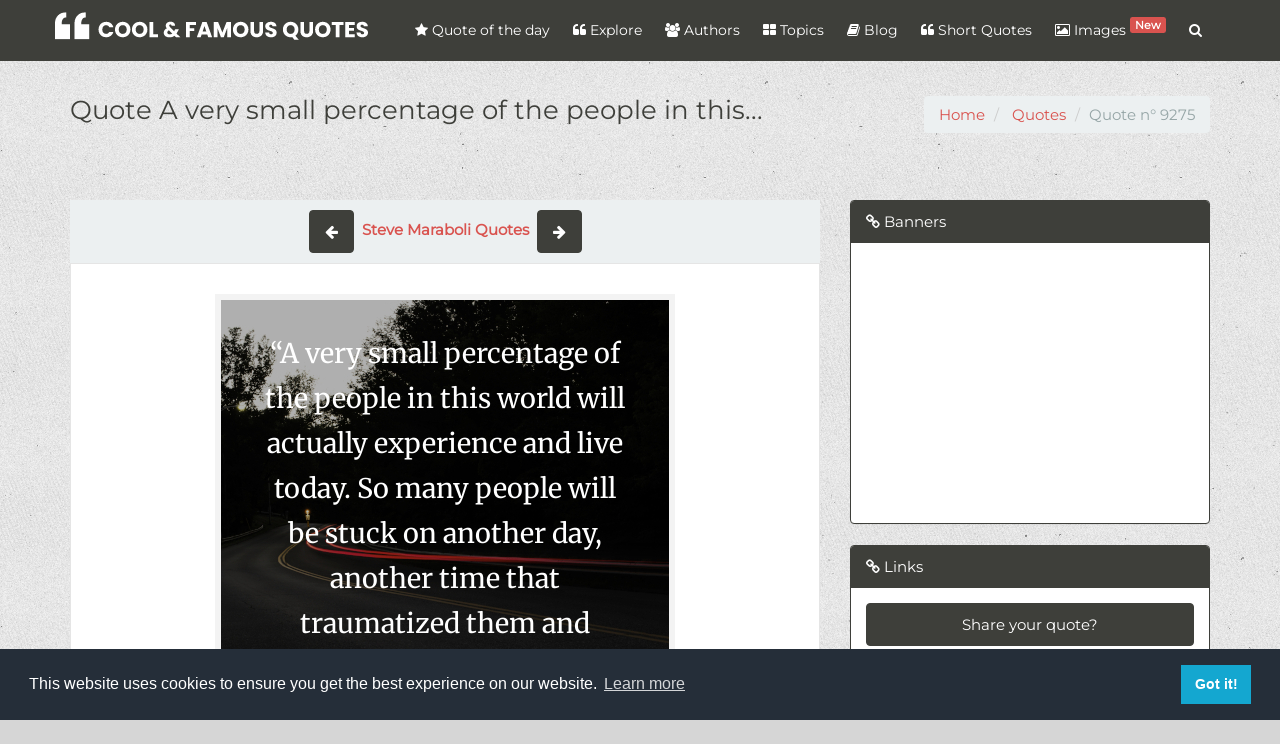

--- FILE ---
content_type: text/html; charset=UTF-8
request_url: https://coolfamousquotes.com/quotes/9275/a-very-small-percentage-of-the-people-in-this
body_size: 9473
content:
<!DOCTYPE html>
<html lang="en" xmlns:og="http://ogp.me/ns#">
<head>
    <meta charset="utf-8">
    <meta http-equiv="X-UA-Compatible" content="IE=edge">
    <meta name="viewport" content="width=device-width, initial-scale=1">    
        
<link rel="canonical" href="https://coolfamousquotes.com/quotes/9275/a-very-small-percentage-of-the-people-in-this" />
<meta name="description" content="A very small percentage of the people in this world will actually experience and live today. So many people will be stuck on another day, another time that traumatized them and caused them to spiritually stutter so they miss out on this day.">
<meta name="keywords" content="appreciation,inspirational,life,living-now,motivational,today">
<meta name="msvalidate.01" content="09EF07D0D687B6537AFC4F06FC005221" />
<!-- Facebook Card -->
<meta property="fb:app_id" content="2244358239125614"/>
<meta property="og:locale" content="en">
<meta property="og:site_name" content="Cool & Famous Quotes">
<meta property="og:title" content="Quote - A very small percentage of the people in this..." />
<meta property="og:type" content="article" />
<meta property="og:url" content="https://coolfamousquotes.com/quotes/9275/a-very-small-percentage-of-the-people-in-this" />
<meta property="og:image" content="https://coolfamousquotes.com/img/splash.jpg" />
<meta property="og:description" content="A very small percentage of the people in this world will actually experience and live today. So many people will be stuck on another day, another time that traumatized them and caused them to spiritually stutter so they miss out on this day." />    
<meta property="article:author" content="Cool & Famous Quotes">
<meta property="article:publisher" content="Cool & Famous Quotes">
<meta property="article:published_time" content="2018-10-08 16:05:00" />    
<!-- /Facebook Card -->
<!-- Twitter Card -->
<meta name="twitter:card" content="summary_large_image">
<meta name="twitter:site" content="@CFQuotesCom">
<meta name="twitter:creator" content="@CFQuotesCom">
<meta name="twitter:title" content="Quote - A very small percentage of the people in this...">
<meta name="twitter:description" content="A very small percentage of the people in this world will actually experience and live today. So many people will be stuck on another day, another time that traumatized them and caused them to spiritually stutter so they miss out on this day.">
<meta name="twitter:image" content="https://coolfamousquotes.com/img/splash.jpg">
<!-- /Twitter Card -->      <link rel="shortcut icon" type="image/png" href="/img/favicon.png" />
    <link rel="apple-touch-icon" href="/img/icon-57.png" />
    <link rel="apple-touch-icon" sizes="72x72" href="/img/icon-72.png" />
    <link rel="apple-touch-icon" sizes="114x114" href="/img/icon-114.png" />
    <link rel="search" type="application/opensearchdescription+xml" title="search" href="https://coolfamousquotes.com/opensearch.xml" />
    <link rel="preconnect" href="https://cdn.onesignal.com">
    <link rel="preconnect" href="https://www.googletagmanager.com">
    
    
    <link rel="dns-prefetch" href="https://cdn.onesignal.com">
    <link rel="dns-prefetch" href="https://www.googletagmanager.com">
        
          
    <link rel="manifest" href="/manifest.json" />    
    <title>Quote - A very small percentage of the people in this...</title>
    <meta name="p:domain_verify" content="c2c57b740c455b1cd70f42f5ebcbe05c"/>  
    <meta name="google-play-app" content="app-id=com.coolfamousquotes.app">
    <link rel="preload" href="/img/header-bg.webp" as="image">

    <!-- Plugin CSS -->
    <script src="/cdn-cgi/scripts/7d0fa10a/cloudflare-static/rocket-loader.min.js" data-cf-settings="9fa5635385ec3454cc22bdb8-|49"></script><style type="text/css">@font-face {font-family:Montserrat;font-style:normal;font-weight:400;src:url(/cf-fonts/s/montserrat/5.0.16/latin-ext/400/normal.woff2);unicode-range:U+0100-02AF,U+0304,U+0308,U+0329,U+1E00-1E9F,U+1EF2-1EFF,U+2020,U+20A0-20AB,U+20AD-20CF,U+2113,U+2C60-2C7F,U+A720-A7FF;font-display:swap;}@font-face {font-family:Montserrat;font-style:normal;font-weight:400;src:url(/cf-fonts/s/montserrat/5.0.16/vietnamese/400/normal.woff2);unicode-range:U+0102-0103,U+0110-0111,U+0128-0129,U+0168-0169,U+01A0-01A1,U+01AF-01B0,U+0300-0301,U+0303-0304,U+0308-0309,U+0323,U+0329,U+1EA0-1EF9,U+20AB;font-display:swap;}@font-face {font-family:Montserrat;font-style:normal;font-weight:400;src:url(/cf-fonts/s/montserrat/5.0.16/cyrillic-ext/400/normal.woff2);unicode-range:U+0460-052F,U+1C80-1C88,U+20B4,U+2DE0-2DFF,U+A640-A69F,U+FE2E-FE2F;font-display:swap;}@font-face {font-family:Montserrat;font-style:normal;font-weight:400;src:url(/cf-fonts/s/montserrat/5.0.16/latin/400/normal.woff2);unicode-range:U+0000-00FF,U+0131,U+0152-0153,U+02BB-02BC,U+02C6,U+02DA,U+02DC,U+0304,U+0308,U+0329,U+2000-206F,U+2074,U+20AC,U+2122,U+2191,U+2193,U+2212,U+2215,U+FEFF,U+FFFD;font-display:swap;}@font-face {font-family:Montserrat;font-style:normal;font-weight:400;src:url(/cf-fonts/s/montserrat/5.0.16/cyrillic/400/normal.woff2);unicode-range:U+0301,U+0400-045F,U+0490-0491,U+04B0-04B1,U+2116;font-display:swap;}</style>        <script src="/cdn-cgi/scripts/7d0fa10a/cloudflare-static/rocket-loader.min.js" data-cf-settings="9fa5635385ec3454cc22bdb8-|49"></script><link rel="preload" href="/vendor/bootstrap/css/bootstrap.build.css?v=1.13" as="style" onload="this.onload=null;this.rel='stylesheet'">
    <script src="/cdn-cgi/scripts/7d0fa10a/cloudflare-static/rocket-loader.min.js" data-cf-settings="9fa5635385ec3454cc22bdb8-|49"></script><link rel="stylesheet" href="/vendor/font-awesome/css/font-awesome.build.css" media="print" onload="this.media='all'">
    <script src="/cdn-cgi/scripts/7d0fa10a/cloudflare-static/rocket-loader.min.js" data-cf-settings="9fa5635385ec3454cc22bdb8-|49"></script><link rel="preload" href="https://cdn.jsdelivr.net/npm/cookieconsent@3.1.1/build/cookieconsent.min.css" as="style" onload="this.onload=null;this.rel='stylesheet'">
    <script src="/cdn-cgi/scripts/7d0fa10a/cloudflare-static/rocket-loader.min.js" data-cf-settings="9fa5635385ec3454cc22bdb8-|49"></script><link rel="stylesheet" href="/css/style.min.css?ver=1.12" media="print" onload="this.media='all'">    
    <script data-ad-client="ca-pub-9148697085936208" async src="https://pagead2.googlesyndication.com/pagead/js/adsbygoogle.js" type="9fa5635385ec3454cc22bdb8-text/javascript"></script>
    <!-- CUSTOM CSS -->
        
    
    
<style type="text/css">@font-face {font-family:Merriweather;font-style:normal;font-weight:400;src:url(/cf-fonts/s/merriweather/5.0.11/cyrillic/400/normal.woff2);unicode-range:U+0301,U+0400-045F,U+0490-0491,U+04B0-04B1,U+2116;font-display:swap;}@font-face {font-family:Merriweather;font-style:normal;font-weight:400;src:url(/cf-fonts/s/merriweather/5.0.11/cyrillic-ext/400/normal.woff2);unicode-range:U+0460-052F,U+1C80-1C88,U+20B4,U+2DE0-2DFF,U+A640-A69F,U+FE2E-FE2F;font-display:swap;}@font-face {font-family:Merriweather;font-style:normal;font-weight:400;src:url(/cf-fonts/s/merriweather/5.0.11/latin/400/normal.woff2);unicode-range:U+0000-00FF,U+0131,U+0152-0153,U+02BB-02BC,U+02C6,U+02DA,U+02DC,U+0304,U+0308,U+0329,U+2000-206F,U+2074,U+20AC,U+2122,U+2191,U+2193,U+2212,U+2215,U+FEFF,U+FFFD;font-display:swap;}@font-face {font-family:Merriweather;font-style:normal;font-weight:400;src:url(/cf-fonts/s/merriweather/5.0.11/latin-ext/400/normal.woff2);unicode-range:U+0100-02AF,U+0304,U+0308,U+0329,U+1E00-1E9F,U+1EF2-1EFF,U+2020,U+20A0-20AB,U+20AD-20CF,U+2113,U+2C60-2C7F,U+A720-A7FF;font-display:swap;}@font-face {font-family:Merriweather;font-style:normal;font-weight:400;src:url(/cf-fonts/s/merriweather/5.0.11/vietnamese/400/normal.woff2);unicode-range:U+0102-0103,U+0110-0111,U+0128-0129,U+0168-0169,U+01A0-01A1,U+01AF-01B0,U+0300-0301,U+0303-0304,U+0308-0309,U+0323,U+0329,U+1EA0-1EF9,U+20AB;font-display:swap;}</style>   

<style>
    #quote-embeded{
        font-family: 'Merriweather', serif;
        background: url('/img/bg_embed_9.jpg') top left no-repeat;
        width: 460px;
        max-width: 100%;
        margin: 0 auto;
    }
    #quote-embeded blockquote{
        font-size: 27px;
        color: #FFF;
        text-align: center;
        margin: 20px;        
        border:none;
    }
    #quote-embeded span.body{
        min-height: 460px;
        display: inline-block;      
        line-height: 45px;      
    }
    #quote-embeded span.author{
        display: inline-block;
        width: 100%;
        margin-top: 20px;
        font-size: 18px;
    }
    #quote-embeded span.body::selection,
    #quote-embeded span.author::selection{
        color: #FFF;
    }

    #quote-embeded span.author a{
        text-decoration: none;
        color: #FFF;
    }
    #quote-embeded span.source{
        display: block;
        position: absolute;
        width: 100%;
        bottom: 5px;
        left: 0;
        text-align: center;            
    }
    #quote-embeded span.source a{
        text-decoration: underline;
        color: #fff;
    }
    #quote-embeded .border {
        top: 0;
        left: 0;
        border: 6px solid #f3f3f3;
        width: 100%;
        height: 100%;
        margin: 0;
        padding: 0;
        box-sizing: border-box;
    }

 
</style>


    <script type="application/ld+json">
        {
        "@context" : "http://schema.org",
        "@type" : "Organization",
        "name" : "Cool & Famous Quotes",
        "url" : "https://coolfamousquotes.com/",
        "sameAs" : [
        "https://www.facebook.com/CoolFamousQuotes",
        "https://twitter.com/CFQuotesCom",
        "https://www.pinterest.com/CoolFamousQuotes/",
        "https://coolfamousquotescom.tumblr.com/",
        "https://www.instagram.com/coolfamousquotes"
        ]
        }
    </script>

</head>

<body class="lazy" data-src="/img/bg.png">
    <div id="wrapper">

        
<nav class="navbar navbar-default navbar-fixed-top">
  <div class="container">
    <div class="navbar-header">
      <button type="button" class="navbar-toggle collapsed" data-toggle="collapse" data-target="#navbar-menu">
        <span class="sr-only">Menu</span>
        <span class="icon-bar"></span>
        <span class="icon-bar"></span>
        <span class="icon-bar"></span>
      </button>
      <a class="navbar-brand" href="/"><img src="/img/logo.svg" alt="Cool &amp; Famous Quotes logo" width="313" height="32"></a>
    </div>

    <div class="collapse navbar-collapse navbar-right" id="navbar-menu">
      <ul class="nav navbar-nav">
        <li><a href="/" title="Quote of the day" aria-label="Quote of the day"><i class="fa fa-star"></i> Quote of the day</a></li>
        <li><a href="/quotes" title="Explore quotes" aria-label="Explore quotes"><i class="fa fa-quote-left"></i> Explore</a></li>
        <li><a href="/authors" title="Quotes authors" aria-label="Quotes authors"><i class="fa fa-users"></i> Authors</a></li>
        <li><a href="/categories" title="List Quotes Topics" aria-label="List Quotes Topics"><i class="fa fa-th-large"></i> Topics</a></li>
        <li><a href="/blog" title="Cool & Famous Quotes Blog" aria-label="Cool & Famous Quotes Blog"><i class="fa fa-book"></i> Blog</a></li>
        <li><a href="/amazing-short-quotes-sayings" title="Short Quotes" aria-label="Short Quotes"><i class="fa fa-quote-left"></i> Short Quotes</a></li>
        <li><a href="/quotes-images-generator" title="Quotes with images" aria-label="Quotes with images"><i class="fa fa-image"></i> Images <span class="label label-danger" style="padding: 1px 5px;vertical-align: top;font-size: 80%;">New</span></a></li>
        <li class="hidden-xs"><a href="#" class="search-btn" title="Quotes Search" aria-label="Quotes Search"><i class="fa fa-search"></i> <span class="visible-xs-inline">Search</span></a></li>
      </ul>
      <div class="search-box" itemscope itemtype="http://schema.org/WebSite">
        <link itemprop="url" href="https://coolfamousquotes.com/" />
        <form class="search-form" role="search" action="/quotes/search" itemprop="potentialAction" itemscope itemtype="http://schema.org/SearchAction">
          <meta itemprop="target" content="https://coolfamousquotes.com/quotes/search?q={q}" />
          <input type="text" class="form-control" name="q" placeholder="Keywords" itemprop="query-input">
          <button type="submit"><i class="fa fa-search"></i></button>
        </form>
      </div>
    </div>
  </div>
</nav>
        
        

<div id="content">

    <div class="section-header">
        <div class="container">
            <h1>Quote&nbsp;A very small percentage of the people in this...</h1>
            
<ol itemscope itemtype="http://schema.org/BreadcrumbList" class="breadcrumb">
    <li itemprop="itemListElement" itemscope itemtype="http://schema.org/ListItem">
        <a itemprop="item" href="https://coolfamousquotes.com/" aria-label="go to home"><span itemprop="name">Home</span></a>
        <meta itemprop="position" content="1" />
    </li>
            <li itemprop="itemListElement" itemscope itemtype="http://schema.org/ListItem">
        <a itemprop="item" href="https://coolfamousquotes.com/quotes" aria-label="go to Quotes"><span itemprop="name">Quotes</span></a>
        <meta itemprop="position" content="2" />
    </li>
                  <li class="active">Quote n° 9275</li>
      </ol>        </div>
    </div>

    <div class="container">
        <div class="row">
            <div class="col-xs-12 col-md-8">
                <div class="">
                    <nav class="text-center" style="background:#ecf0f1;padding: 10px 0;">                            
                        <a class="btn btn-primary" href="/quotes/9274/your-fear-is-100-dependent-on-you-for-its" aria-label="show quote"><span aria-hidden="true"><i class="fa fa-arrow-left"></i> </span></a>
                            
                        &nbsp;<a href="/authors/2122/steve-maraboli" class="text-default" title="Steve Maraboli Quotes" aria-label="Steve Maraboli Quotes"><strong>Steve Maraboli Quotes</strong></a>&nbsp;

                        <a class="btn btn-primary" href="/quotes/9276/it-is-only-with-true-love-and-compassion-that" aria-label="show quote"><span aria-hidden="true"><i class="fa fa-arrow-right"></i></span></a>
                    </nav>
                    
                    <article class="box format-image">
                                                    <!-- EMBED QUOTE -->
                            <div class="text-center" id="quote-embeded">
                                <div class="border">
    <blockquote>
        <span class="body">“A very small percentage of the people in this world will actually experience and live today. So many people will be stuck on another day, another time that traumatized them and caused them to spiritually stutter so they miss out on this day.”</span>
        <span class="author">- Steve Maraboli</span>
    </blockquote>
</div>

                            </div>  
                                                <div class="content">
                            <h2>Decryption of quote</h2>  
                            <div class="quote-content"><p><strong>Imagine</strong> a world where only a small percentage of people truly live in the present moment. They are fully engaged in the here and now, embracing each day with open arms and a sense of wonder.</p>

<p>But for so many others, they are <strong>stuck</strong> in the past, unable to move forward because of past traumas that haunt them. These individuals are like ghosts, wandering through life with a sense of unease and disconnection.</p>

<p>They are <strong>missing out</strong> on the beauty and opportunities that today has to offer because they are too consumed by what has already happened. Their spirits are <strong>stuttering</strong>, unable to fully express themselves and embrace the present moment.</p>

<p>It is a <strong>sad reality</strong> that so many people are unable to break free from the chains of their past and truly experience the gift of today. They are trapped in a cycle of pain and regret, unable to see the light that shines brightly in the present.</p>

<p>But for those who are able to <strong>break free</strong> from the past and live in the present, they are able to <strong>experience</strong> life in all its glory. They are able to see the world with fresh eyes and an open heart, ready to embrace whatever comes their way.</p>

<p>They are <strong>free</strong> from the burdens of the past and are able to fully <strong>embrace</strong> the opportunities that each day brings. They are <strong>alive</strong> in every sense of the word, fully present and engaged in the world around them.</p>

<p>So let us all strive to be among those who <strong>experience</strong> and <strong>live</strong> today. Let us not be held back by the traumas of the past, but instead, let us <strong>embrace</strong> the present moment with open arms and a sense of gratitude.</p>

<p>For in doing so, we will <strong>truly</strong> be able to <strong>experience</strong> all that life has to offer and <strong>live</strong> each day to its fullest potential. Let us not be among those who are stuck in another time, but instead, let us be among those who are <strong>truly alive</strong> in the present.</p></div>                            
                            <br>
                            <label>Embed this quote on your website (HTML CODE)</label>
                            
                                                        
                            <input type="text" class="form-control" value="&lt;iframe src=&quot;https://coolfamousquotes.com/quotes/embed/9275?bg=9&quot; frameborder=&quot;0&quot; width=&quot;460px&quot; height=&quot;600px&quot; style=&quot;max-width:100%&quot;&gt;&lt;/iframe&gt;" readonly="true" id="copy-iframe-input"/>

                            <br>                            
                            <label>Tags</label><br>
                                                            <a href="/tags/appreciation" class="btn btn-sm btn-warning">appreciation</a>
                                                            <a href="/tags/inspirational" class="btn btn-sm btn-warning">inspirational</a>
                                                            <a href="/tags/life" class="btn btn-sm btn-warning">life</a>
                                                            <a href="/tags/living-now" class="btn btn-sm btn-warning">living-now</a>
                                                            <a href="/tags/motivational" class="btn btn-sm btn-warning">motivational</a>
                                                            <a href="/tags/today" class="btn btn-sm btn-warning">today</a>
                                                        <br>                                                   

                            <div class="social-share">
                                <div class="fb-like" data-href="https://coolfamousquotes.com/quotes/9275/a-very-small-percentage-of-the-people-in-this" data-layout="button_count" data-action="like" data-size="large" data-show-faces="true" data-share="true"></div>
                                <div class="twt-wrap"><a class="twitter-share-button" data-size="large" href="https://twitter.com/intent/tweet?text=A very small percentage of the people in this...&url=https://coolfamousquotes.com/quotes/9275/a-very-small-percentage-of-the-people-in-this" aria-label="tweet this quote">Tweet</a></div>
                                <div class="gp-wrap"><div class="g-plusone" data-size="tall" data-href="https://coolfamousquotes.com/quotes/9275/a-very-small-percentage-of-the-people-in-this"></div></div>
                            </div>
                        </div> 


                    </article>
                </div>

                <div id="comments">
                    <div class="fb-comments" data-href="https://coolfamousquotes.com/quotes/9275/a-very-small-percentage-of-the-people-in-this" data-numposts="10"></div>
                </div>  
                
            </div>

            <div class="col-xs-12 col-md-4">
                   
                <div class="panel panel-primary panel-ads">
    <div class="panel-heading"><i class="fa fa-link"></i> Banners</div>
    <div class="panel-body">
    	
    <div class="code-banner">
        <!-- link for tracking -->
        <a rel="nofollow" href="/go/13" title="Adsense Display Unit" class="banner hidden"></a>
        <!-- Display unit -->
<ins class="adsbygoogle"
     style="display:block"
     data-ad-client="ca-pub-9148697085936208"
     data-ad-slot="8277924626"
     data-ad-format="auto"
     data-full-width-responsive="true"></ins>
<script type="9fa5635385ec3454cc22bdb8-text/javascript">
     (adsbygoogle = window.adsbygoogle || []).push({});
</script>    </div>

    </div>
</div>      
                <div class="panel panel-primary">
    <div class="panel-heading"><i class="fa fa-link"></i> Links</div>
    <div class="panel-body">        
        <p><a class="btn btn-primary btn-block" href="https://coolfamousquotes.com/quotes/suggest">Share your quote?</a></p>

<p><a class="btn btn-danger btn-block" href="https://coolfamousquotes.com/short-quotes" title="Amazing Short Quotes &amp; Sayings for you">Amazing Short Quotes</a></p>

<p><a class="btn btn-primary btn-block" href="https://coolfamousquotes.com/blog/100-motivational-success-quotes-to-live-by-for-2021" title="Most Famous Life Quotes &amp; Motivational Sayings">100+ Motivational Quotes</a></p>

<p><a class="btn btn-primary btn-block" href="https://coolfamousquotes.com/blog/30-good-quotes-books-reading" title="30 Good Quotes about Books and Reading">30 Books&nbsp;Quotes</a></p>

<p><a class="btn btn-primary btn-block" href="https://coolfamousquotes.com/blog/motivational-life-quotes-with-images-for-you" title="Motivational Life Quotes with images for you">Motivational Life Quotes</a></p>

<p><a class="btn btn-primary btn-block" href="https://coolfamousquotes.com/blog/strong-relationship-quotes-sayings" title="Strong Relationship Quotes &amp; Sayings">Strong Relationship Quotes</a></p>

<p><a class="btn btn-primary btn-block" href="https://coolfamousquotes.com/categories" title="Quotes &amp; Sayings by topics">Quotes &amp; Sayings by topics</a></p>

<p><a class="btn btn-primary btn-block" href="https://coolfamousquotes.com/tags" title="Quotes and sayings by tags">Quotes and sayings by tags</a></p>

<p><a class="btn btn-primary btn-block" href="https://citationfrancaise.com" title="Citations française">Citations fran&ccedil;aise</a></p>

<p><a class="btn btn-danger btn-block" href="/" title="Quote of the day">Quote of the day</a></p>
    </div>
</div>               </div>        
            
            <div class="col-xs-12">
                <h3>Quotes to Explore</h3><br>

                
            
                    <div class="row">
             
            
        <div class="col-xs-12 col-sm-4">
            <div class="quote-container  has-image ">
    
        <figure class="main">
        <a href="/quotes/4645/you-are-the-average-of-the-five-people-you" title="Show Picture" aria-label="Show Picture"><img data-src="/uploads/quotes/4645-you-are-the-average-of-the-five-people-you.webp" title="You are the average of the five people you..." alt=" inspirational quotes - Image for quote : You are the average of the five people you spend the most time with." class="lazy" /></a>
    </figure>
    
    <div class="quote-content bg-primary" data-url="/quotes/4645/you-are-the-average-of-the-five-people-you">


        <p class="quote-text">
            You are the average of the five people you spend the most time with.        </p>

        <ul class="list-inline">
            <li class="animated"><strong>1</strong> <a href="#" data-quote-id="4645" class="social btn-vote" data-toggle="tooltip" data-placement="bottom" title="Like" aria-label="Like"><i class="fa fa-thumbs-o-up"></i> <span style="font-size:14px;font-weight:bold;">Like</span></a></li>
            <li><a href="/quotes/4645/you-are-the-average-of-the-five-people-you" title="Share on twitter" aria-label="Share on twitter" class="social twitter" data-toggle="tooltip" data-placement="bottom"><i class="fa fa-twitter-square"></i></a></li>
            <li><a href="/quotes/4645/you-are-the-average-of-the-five-people-you" title="Share on facebook" aria-label="Share on facebook" class="social fb" data-toggle="tooltip" data-placement="bottom"><i class="fa fa-facebook-square"></i></a></li>
            <li><a href="/quotes/4645/you-are-the-average-of-the-five-people-you" title="Show Picture"aria-label="Show Picture" class="social" data-toggle="tooltip" data-placement="bottom"><i class="fa fa-picture-o"></i></a></li>
            <li class="pull-right"><a href="/categories/motivational-quotes" class="btn btn-info btn-sm" aria-label="show category details">Motivational</a></li>
            </ul>
        </p>
    </div>
    <p class="quote-author"><a href="/authors/1095/jim-rohn" class="btn btn-primary btn-sm" aria-label="show author quotes">Jim Rohn</a></p>
</div>         </div>

          

            
             
            
        <div class="col-xs-12 col-sm-4">
            <div class="quote-container  has-image ">
    
        <figure class="main">
        <a href="/quotes/4654/either-you-run-the-day-or-the-day-runs-you" title="Show Picture" aria-label="Show Picture"><img data-src="/uploads/quotes/4654-either-you-run-the-day-or-the-day-runs-you.webp" title="Either you run the day or the day runs you.." alt=" inspirational quotes - Image for quote : Either you run the day or the day runs you.." class="lazy" /></a>
    </figure>
    
    <div class="quote-content bg-primary" data-url="/quotes/4654/either-you-run-the-day-or-the-day-runs-you">


        <p class="quote-text">
            Either you run the day or the day runs you..        </p>

        <ul class="list-inline">
            <li class="animated"><strong>4</strong> <a href="#" data-quote-id="4654" class="social btn-vote" data-toggle="tooltip" data-placement="bottom" title="Like" aria-label="Like"><i class="fa fa-thumbs-o-up"></i> <span style="font-size:14px;font-weight:bold;">Like</span></a></li>
            <li><a href="/quotes/4654/either-you-run-the-day-or-the-day-runs-you" title="Share on twitter" aria-label="Share on twitter" class="social twitter" data-toggle="tooltip" data-placement="bottom"><i class="fa fa-twitter-square"></i></a></li>
            <li><a href="/quotes/4654/either-you-run-the-day-or-the-day-runs-you" title="Share on facebook" aria-label="Share on facebook" class="social fb" data-toggle="tooltip" data-placement="bottom"><i class="fa fa-facebook-square"></i></a></li>
            <li><a href="/quotes/4654/either-you-run-the-day-or-the-day-runs-you" title="Show Picture"aria-label="Show Picture" class="social" data-toggle="tooltip" data-placement="bottom"><i class="fa fa-picture-o"></i></a></li>
            <li class="pull-right"><a href="/categories/motivational-quotes" class="btn btn-info btn-sm" aria-label="show category details">Motivational</a></li>
            </ul>
        </p>
    </div>
    <p class="quote-author"><a href="/authors/1095/jim-rohn" class="btn btn-primary btn-sm" aria-label="show author quotes">Jim Rohn</a></p>
</div>         </div>

          

            
             
            
        <div class="col-xs-12 col-sm-4">
            <div class="quote-container  has-image ">
    
        <figure class="main">
        <a href="/quotes/5822/make-your-work-to-be-in-keeping-with-your-purpose" title="Show Picture" aria-label="Show Picture"><img data-src="/uploads/quotes/5822-make-your-work-to-be-in-keeping-with-your-purpose.webp" title="Make your work to be in keeping with your purpose" alt=" inspirational quotes - Image for quote : Make your work to be in keeping with your purpose" class="lazy" /></a>
    </figure>
    
    <div class="quote-content bg-primary" data-url="/quotes/5822/make-your-work-to-be-in-keeping-with-your-purpose">


        <p class="quote-text">
            Make your work to be in keeping with your purpose        </p>

        <ul class="list-inline">
            <li class="animated"><strong>1</strong> <a href="#" data-quote-id="5822" class="social btn-vote" data-toggle="tooltip" data-placement="bottom" title="Like" aria-label="Like"><i class="fa fa-thumbs-o-up"></i> <span style="font-size:14px;font-weight:bold;">Like</span></a></li>
            <li><a href="/quotes/5822/make-your-work-to-be-in-keeping-with-your-purpose" title="Share on twitter" aria-label="Share on twitter" class="social twitter" data-toggle="tooltip" data-placement="bottom"><i class="fa fa-twitter-square"></i></a></li>
            <li><a href="/quotes/5822/make-your-work-to-be-in-keeping-with-your-purpose" title="Share on facebook" aria-label="Share on facebook" class="social fb" data-toggle="tooltip" data-placement="bottom"><i class="fa fa-facebook-square"></i></a></li>
            <li><a href="/quotes/5822/make-your-work-to-be-in-keeping-with-your-purpose" title="Show Picture"aria-label="Show Picture" class="social" data-toggle="tooltip" data-placement="bottom"><i class="fa fa-picture-o"></i></a></li>
            <li class="pull-right"><a href="/categories/motivational-quotes" class="btn btn-info btn-sm" aria-label="show category details">Motivational</a></li>
            </ul>
        </p>
    </div>
    <p class="quote-author"><a href="/authors/1392/leonardo-da-vinci" class="btn btn-primary btn-sm" aria-label="show author quotes">Leonardo da Vinci</a></p>
</div>         </div>

                    </div>
          

            
                    <div class="row">
             
            
        <div class="col-xs-12 col-sm-4">
            <div class="quote-container  has-image ">
    
        <figure class="main">
        <a href="/quotes/6473/times-will-change-for-the-better-when-you-change" title="Show Picture" aria-label="Show Picture"><img data-src="/uploads/quotes/6473-times-will-change-for-the-better-when-you-change.webp" title="Times will change for the better when you change." alt=" inspirational quotes - Image for quote : Times will change for the better when you change." class="lazy" /></a>
    </figure>
    
    <div class="quote-content bg-primary" data-url="/quotes/6473/times-will-change-for-the-better-when-you-change">


        <p class="quote-text">
            Times will change for the better when you change.        </p>

        <ul class="list-inline">
            <li class="animated"><strong>1</strong> <a href="#" data-quote-id="6473" class="social btn-vote" data-toggle="tooltip" data-placement="bottom" title="Like" aria-label="Like"><i class="fa fa-thumbs-o-up"></i> <span style="font-size:14px;font-weight:bold;">Like</span></a></li>
            <li><a href="/quotes/6473/times-will-change-for-the-better-when-you-change" title="Share on twitter" aria-label="Share on twitter" class="social twitter" data-toggle="tooltip" data-placement="bottom"><i class="fa fa-twitter-square"></i></a></li>
            <li><a href="/quotes/6473/times-will-change-for-the-better-when-you-change" title="Share on facebook" aria-label="Share on facebook" class="social fb" data-toggle="tooltip" data-placement="bottom"><i class="fa fa-facebook-square"></i></a></li>
            <li><a href="/quotes/6473/times-will-change-for-the-better-when-you-change" title="Show Picture"aria-label="Show Picture" class="social" data-toggle="tooltip" data-placement="bottom"><i class="fa fa-picture-o"></i></a></li>
            <li class="pull-right"><a href="/categories/motivational-quotes" class="btn btn-info btn-sm" aria-label="show category details">Motivational</a></li>
            </ul>
        </p>
    </div>
    <p class="quote-author"><a href="/authors/1564/maxwell-maltz" class="btn btn-primary btn-sm" aria-label="show author quotes">Maxwell Maltz</a></p>
</div>         </div>

          

            
             
            
        <div class="col-xs-12 col-sm-4">
            <div class="quote-container  has-image ">
    
        <figure class="main">
        <a href="/quotes/6490/all-great-achievements-require-time" title="Show Picture" aria-label="Show Picture"><img data-src="/uploads/quotes/6490-all-great-achievements-require-time.webp" title="All great achievements require time." alt=" inspirational quotes - Image for quote : All great achievements require time." class="lazy" /></a>
    </figure>
    
    <div class="quote-content bg-primary" data-url="/quotes/6490/all-great-achievements-require-time">


        <p class="quote-text">
            All great achievements require time.        </p>

        <ul class="list-inline">
            <li class="animated"><strong>4</strong> <a href="#" data-quote-id="6490" class="social btn-vote" data-toggle="tooltip" data-placement="bottom" title="Like" aria-label="Like"><i class="fa fa-thumbs-o-up"></i> <span style="font-size:14px;font-weight:bold;">Like</span></a></li>
            <li><a href="/quotes/6490/all-great-achievements-require-time" title="Share on twitter" aria-label="Share on twitter" class="social twitter" data-toggle="tooltip" data-placement="bottom"><i class="fa fa-twitter-square"></i></a></li>
            <li><a href="/quotes/6490/all-great-achievements-require-time" title="Share on facebook" aria-label="Share on facebook" class="social fb" data-toggle="tooltip" data-placement="bottom"><i class="fa fa-facebook-square"></i></a></li>
            <li><a href="/quotes/6490/all-great-achievements-require-time" title="Show Picture"aria-label="Show Picture" class="social" data-toggle="tooltip" data-placement="bottom"><i class="fa fa-picture-o"></i></a></li>
            <li class="pull-right"><a href="/categories/motivational-quotes" class="btn btn-info btn-sm" aria-label="show category details">Motivational</a></li>
            </ul>
        </p>
    </div>
    <p class="quote-author"><a href="/authors/1566/maya-angelou" class="btn btn-primary btn-sm" aria-label="show author quotes">Maya Angelou</a></p>
</div>         </div>

          

            
             
            
        <div class="col-xs-12 col-sm-4">
            <div class="quote-container  has-image ">
    
        <figure class="main">
        <a href="/quotes/6817/whatever-the-mind-can-conceive-and-believe-it" title="Show Picture" aria-label="Show Picture"><img data-src="/uploads/quotes/6817-whatever-the-mind-can-conceive-and-believe-it.webp" title="Whatever the mind can conceive and believe, it..." alt=" inspirational quotes - Image for quote : Whatever the mind can conceive and believe, it can achieve." class="lazy" /></a>
    </figure>
    
    <div class="quote-content bg-primary" data-url="/quotes/6817/whatever-the-mind-can-conceive-and-believe-it">


        <p class="quote-text">
            Whatever the mind can conceive and believe, it can achieve.        </p>

        <ul class="list-inline">
            <li class="animated"><strong>3</strong> <a href="#" data-quote-id="6817" class="social btn-vote" data-toggle="tooltip" data-placement="bottom" title="Like" aria-label="Like"><i class="fa fa-thumbs-o-up"></i> <span style="font-size:14px;font-weight:bold;">Like</span></a></li>
            <li><a href="/quotes/6817/whatever-the-mind-can-conceive-and-believe-it" title="Share on twitter" aria-label="Share on twitter" class="social twitter" data-toggle="tooltip" data-placement="bottom"><i class="fa fa-twitter-square"></i></a></li>
            <li><a href="/quotes/6817/whatever-the-mind-can-conceive-and-believe-it" title="Share on facebook" aria-label="Share on facebook" class="social fb" data-toggle="tooltip" data-placement="bottom"><i class="fa fa-facebook-square"></i></a></li>
            <li><a href="/quotes/6817/whatever-the-mind-can-conceive-and-believe-it" title="Show Picture"aria-label="Show Picture" class="social" data-toggle="tooltip" data-placement="bottom"><i class="fa fa-picture-o"></i></a></li>
            <li class="pull-right"><a href="/categories/motivational-quotes" class="btn btn-info btn-sm" aria-label="show category details">Motivational</a></li>
            </ul>
        </p>
    </div>
    <p class="quote-author"><a href="/authors/1665/napoleon-hill" class="btn btn-primary btn-sm" aria-label="show author quotes">Napoleon Hill</a></p>
</div>         </div>

                    </div>
          

                </div>

        </div>

    </div>
</div>



        <footer class="bg-primary">
    <div class="container">
        <div class="row">
            <div class="col-sm-4">
                <h3><i class="fa fa-quote-left"></i> Cool & Famous Quotes</h3>
                <p class="text-left">Welcome to <b>Cool & Famous Quotes</b>  a collection of the most popular and famous quotes and sayings on various topics : Life, Success, inspirational and motivational quotes, Love, friends & family.<br>
Explore, search; enjoy the thoughts, inspiration, and beauty of quotes!
</p>
                <ul class="list-inline">
                    <li><a href="/" title="Quote of the day" aria-label="Quote of the day"> Quote of the day</a></li>                        
                    <li><a href="/quotes-images-generator" title="Quotes Images Generator" aria-label="Quotes Images Generator">Quotes Images Generator</a></li>
                    <li><a href="/about" title="About Cool & Famous Quotes" aria-label="About Cool & Famous Quotes">About us</a></li>                    
                </ul>   
            </div>      
            <div class="col-sm-4">
                <h3><i class="fa fa-comments"></i>  Follow us </h3>
                <ul class="list-unstyled">
                    <li><a href="https://www.facebook.com/CoolFamousQuotes" target="_blank" class="btn btn-sm btn-block btn-social btn-facebook" title="Facebook" aria-label="Facebook">Facebook <i class="fa fa-facebook"></i> <span class="pull-right"><b>LIKE</b></span></a></li>
                    <li><a href="https://twitter.com/CFQuotesCom" target="_blank" class="btn btn-sm btn-block btn-social btn-twitter" title="Twitter" aria-label="Twitter">Twitter <i class="fa fa-twitter"></i> <span class="pull-right"><b>FOLLOW</b></span></a></li>
                    <li><a href="https://www.pinterest.com/CoolFamousQuotes/" target="_blank" class="btn btn-sm btn-block btn-social btn-pinterest" title="Pinterest" aria-label="Pinterest">Pinterest <i class="fa fa-pinterest"></i> <span class="pull-right"><b>FOLLOW</b></span></a></li>
                    <li><a href="https://coolfamousquotescom.tumblr.com/" target="_blank" class="btn btn-sm btn-block btn-social btn-tumblr" title="Tumblr" aria-label="Tumblr">Tumblr <i class="fa fa-tumblr"></i> <span class="pull-right"><b>FOLLOW</b></span></a></li>
                </ul>                
            </div>
            <div class="col-sm-4">
                <h3><i class="fa fa-book"></i> Latest Articles</h3>
                <ul class="">
            <li><a href="/blog/send-your-friend-encouragement-with-these-heartfelt-words" title="Send Your Friend Encouragement with These Heartfelt Words" aria-label="Send Your Friend Encouragement with These Heartfelt Words">
            Send Your Friend Encouragement with These Heartfelt Words</a></li>
            <li><a href="/blog/connect-with-your-loved-ones-heartwarming-good-morning-quotes-for-family" title="Connect with Your Loved Ones: Heartwarming Good Morning Quotes for Family" aria-label="Connect with Your Loved Ones: Heartwarming Good Morning Quotes for Family">
            Connect with Your Loved Ones: Heartwarming Good Morning Quotes for Family</a></li>
            <li><a href="/blog/love-and-gratitude-quotes-to-express-your-affection" title="Love and Gratitude: Quotes to Express Your Affection" aria-label="Love and Gratitude: Quotes to Express Your Affection">
            Love and Gratitude: Quotes to Express Your Affection</a></li>
            <li><a href="/blog/embrace-your-uniqueness-12-quotes-on-self-acceptance-and-love" title="Embrace Your Uniqueness: 12 Quotes on Self-Acceptance and Love" aria-label="Embrace Your Uniqueness: 12 Quotes on Self-Acceptance and Love">
            Embrace Your Uniqueness: 12 Quotes on Self-Acceptance and Love</a></li>
            <li><a href="/blog/experience-therapeutic-relief-with-these-depression-quotes" title="Experience Therapeutic Relief with These Depression Quotes" aria-label="Experience Therapeutic Relief with These Depression Quotes">
            Experience Therapeutic Relief with These Depression Quotes</a></li>
    </ul>
            </div>
        </div>
        <div class="row copyright">
            <div class="col-xs-6">
                <ul class="list-inline" class="">
                    <li><a href="/privacy" title="Cool & Famous Quotes Privacy" aria-label="Cool & Famous Quotes Privacy">Privacy</a></li>
                    <li><a href="/terms" title="Cool & Famous Quotes Terms" aria-label="Cool & Famous Quotes Terms">Terms</a></li>            
                </ul>            
            </div>
        </div>
    </div>
</footer>   
    </div>
    
    <!-- jQuery -->
    <script src="https://cdnjs.cloudflare.com/ajax/libs/jquery/2.1.4/jquery.min.js" integrity="sha512-AFwxAkWdvxRd9qhYYp1qbeRZj6/iTNmJ2GFwcxsMOzwwTaRwz2a/2TX225Ebcj3whXte1WGQb38cXE5j7ZQw3g==" crossorigin="anonymous" referrerpolicy="no-referrer" defer type="9fa5635385ec3454cc22bdb8-text/javascript"></script>
    <!-- Bootstrap Core JavaScript -->
    <script src="https://cdnjs.cloudflare.com/ajax/libs/twitter-bootstrap/3.3.0/js/bootstrap.min.js" integrity="sha512-nBe/MAVnca0bCImmi2/WzJoGCgaUOMVDtTXFXUcxuLuFLUc3FGdOx8LR28WxgocUumd4Db5k5Ppjqz1M1Ijy1A==" crossorigin="anonymous" referrerpolicy="no-referrer" defer type="9fa5635385ec3454cc22bdb8-text/javascript"></script>     
    <script src="https://cdnjs.cloudflare.com/ajax/libs/jquery.lazy/1.7.10/jquery.lazy.min.js" integrity="sha512-eviLb3jW7+OaVLz5N3B5F0hpluwkLb8wTXHOTy0CyNaZM5IlShxX1nEbODak/C0k9UdsrWjqIBKOFY0ELCCArw==" crossorigin="anonymous" referrerpolicy="no-referrer" defer type="9fa5635385ec3454cc22bdb8-text/javascript"></script>
    <script src="https://cdn.jsdelivr.net/npm/cookieconsent@3.1.1/build/cookieconsent.min.js" defer type="9fa5635385ec3454cc22bdb8-text/javascript"></script>
    <!-- ONE SIGNAL SDK -->
    <script src="https://cdn.onesignal.com/sdks/OneSignalSDK.js" defer="" type="9fa5635385ec3454cc22bdb8-text/javascript"></script>

    <!-- Global site tag (gtag.js) - Google Analytics -->
    <script async src="https://www.googletagmanager.com/gtag/js?id=UA-124636426-1" type="9fa5635385ec3454cc22bdb8-text/javascript"></script> 
    <script type="9fa5635385ec3454cc22bdb8-text/javascript">
        window.dataLayer = window.dataLayer || [];
        function gtag(){dataLayer.push(arguments);}
        gtag('js', new Date());

        gtag('config', 'UA-124636426-1');
    </script>
    
    <script type="9fa5635385ec3454cc22bdb8-text/javascript">

        //OneSignal INIT
        setTimeout(() => {
            var OneSignal = window.OneSignal || [];
            OneSignal.push(function() {
                OneSignal.init({
                appId: "2236a575-2eab-4b49-a695-00a94d72cd5a",
                });
            });                        
        }, 10000);        
        
        //Cookie consent loading
        window.addEventListener("load", function(){
        window.cookieconsent.initialise({
        "palette": {
            "popup": {
            "background": "#252e39"
            },
            "button": {
            "background": "#14a7d0"
            }
        },
        "content": {
            "href": "http://coolfamousquotes.com/privacy"
        }
        })});        

    </script>
    
    <script type="9fa5635385ec3454cc22bdb8-text/javascript">
        var voteAction = "/quotes/vote";
        var randomAction = "/quotes/random";
    </script>

    <script src="/js/script.min.js?v=1.7" defer type="9fa5635385ec3454cc22bdb8-text/javascript"></script>

        

<!-- Facebook SDK -->    
<div id="fb-root"></div>
<script type="9fa5635385ec3454cc22bdb8-text/javascript">
(function(d, s, id) {
    var js, fjs = d.getElementsByTagName(s)[0];
    if (d.getElementById(id)) return;
    js = d.createElement(s); js.id = id;
    js.src = 'https://connect.facebook.net/en_US/sdk.js#xfbml=1&autoLogAppEvents=1&version=v3.2&appId=2244358239125614';
    fjs.parentNode.insertBefore(js, fjs);
    }(document, 'script', 'facebook-jssdk'));
</script>
    

<script type="9fa5635385ec3454cc22bdb8-text/javascript">window.twttr = (function(d, s, id) {
  var js, fjs = d.getElementsByTagName(s)[0],
    t = window.twttr || {};
  if (d.getElementById(id)) return t;
  js = d.createElement(s);
  js.id = id;
  js.src = "https://platform.twitter.com/widgets.js";
  fjs.parentNode.insertBefore(js, fjs);

  t._e = [];
  t.ready = function(f) {
    t._e.push(f);
  };

  return t;
}(document, "script", "twitter-wjs"));</script>    <script async defer data-pin-hover="true" data-pin-tall="true" data-pin-lang="en" src="//assets.pinterest.com/js/pinit.js" type="9fa5635385ec3454cc22bdb8-text/javascript"></script>
    <script type="9fa5635385ec3454cc22bdb8-text/javascript">
        $(document).ready(function () {
            $('#copy-iframe-input').click(function (e) { 
                e.preventDefault();
                this.setSelectionRange(0, this.value.length)

                if(typeof ga !=='undefined'){
                    ga('send','event','Embed Quote Iframe copy','true',{'nonInteraction':1});
                } else if(typeof _gaq !=='undefined'){
                    _gaq.push(['_trackEvent','Embed Quote Iframe copy','true',undefined,undefined,true]);
                }                
            });
        });
    </script>
    <!-- CUSTOM JS -->
        
<script src="/cdn-cgi/scripts/7d0fa10a/cloudflare-static/rocket-loader.min.js" data-cf-settings="9fa5635385ec3454cc22bdb8-|49" defer></script><script defer src="https://static.cloudflareinsights.com/beacon.min.js/vcd15cbe7772f49c399c6a5babf22c1241717689176015" integrity="sha512-ZpsOmlRQV6y907TI0dKBHq9Md29nnaEIPlkf84rnaERnq6zvWvPUqr2ft8M1aS28oN72PdrCzSjY4U6VaAw1EQ==" data-cf-beacon='{"version":"2024.11.0","token":"fb4cfbfa80e04d67b73b3993401a6698","r":1,"server_timing":{"name":{"cfCacheStatus":true,"cfEdge":true,"cfExtPri":true,"cfL4":true,"cfOrigin":true,"cfSpeedBrain":true},"location_startswith":null}}' crossorigin="anonymous"></script>
</body>

</html>

--- FILE ---
content_type: text/html; charset=UTF-8
request_url: https://coolfamousquotes.com/impup/13
body_size: -390
content:
{"result":118129}

--- FILE ---
content_type: text/html; charset=utf-8
request_url: https://www.google.com/recaptcha/api2/aframe
body_size: 265
content:
<!DOCTYPE HTML><html><head><meta http-equiv="content-type" content="text/html; charset=UTF-8"></head><body><script nonce="Phsos18BCiDhNKut4jPHug">/** Anti-fraud and anti-abuse applications only. See google.com/recaptcha */ try{var clients={'sodar':'https://pagead2.googlesyndication.com/pagead/sodar?'};window.addEventListener("message",function(a){try{if(a.source===window.parent){var b=JSON.parse(a.data);var c=clients[b['id']];if(c){var d=document.createElement('img');d.src=c+b['params']+'&rc='+(localStorage.getItem("rc::a")?sessionStorage.getItem("rc::b"):"");window.document.body.appendChild(d);sessionStorage.setItem("rc::e",parseInt(sessionStorage.getItem("rc::e")||0)+1);localStorage.setItem("rc::h",'1768526640516');}}}catch(b){}});window.parent.postMessage("_grecaptcha_ready", "*");}catch(b){}</script></body></html>

--- FILE ---
content_type: text/css
request_url: https://coolfamousquotes.com/css/style.min.css?ver=1.12
body_size: 1556
content:
@font-face{font-family:'Adjusted Arial Fallback';src:local(sans-serif);size-adjust:102%;ascent-override:normal;descent-override:normal;line-gap-override:normal}html{height:100%}body{font-family:Montserrat,'Adjusted Arial Fallback';height:100%;background-color:#d6d6d6}h1,h2,h3,h4,h5,h6{font-family:Montserrat,sans-serif}h1{font-size:26px}h2{font-size:23px;font-weight:700}.navbar{transition:top .2s ease-in-out}.navbar-nav>li>a{font-size:14px;padding-right:8px}.navbar-brand{padding:19.5px 0}.nav-up{top:-60px!important}#navbar-menu{position:relative}#wrapper{display:flex;height:auto;flex-direction:column;justify-content:center;align-items:stretch}header{background-color:#292f36;background:#292f36;background:linear-gradient(180deg,#292f36 10%,#828282 100%);background-repeat:no-repeat;background-attachment:scroll;background-position:center center;-webkit-background-size:cover;-moz-background-size:cover;background-size:cover;-o-background-size:cover;color:#fff;padding:80px 0;max-height:380px}header h1{text-align:left;margin:50px 0 30px 0;font-size:29px;font-weight:700}.navbar-brand>img{margin-top:-10px}#content{flex:1;margin:50px 0 60px}header+#content{margin-top:0}.section-header{padding:25px 0 20px;min-height:150px}.section-header>.container{position:relative}.breadcrumb{float:right;position:absolute;right:15px;top:21px}div.quote-container{min-height:217px;opacity:.96}.quote-container>.quote-content{margin:5px 0;padding:30px;border-radius:4px}.quote-content p.quote-text{margin:10px 0}.quote-content p.quote-text:before{content:"\f10d";font:normal normal normal 12px/1 FontAwesome;display:inline-block;position:relative;top:-5px}.quote-content p.quote-text:after{content:"\f10e";font:normal normal normal 12px/1 FontAwesome;display:inline-block;position:relative;top:-5px}.quote-author{text-align:left}.quote-content ul{margin:15px 0;position:relative}.quote-content ul li>a.social{font-size:25px}.quote-content ul li>a.social:hover{color:#fff}.quote-content ul li.quote-link>input{position:absolute;z-index:-1;color:#000;text-align:left;width:60%;left:0;border:none;top:25px;opacity:0;border-radius:2px;padding:5px}.quote-content ul li.quote-link:hover>input{opacity:1;z-index:10000}header .quote-author{text-align:right;margin-bottom:20px}header .quote-author>a,header ul.list-inline>li a{color:#fff;font-size:1.3em}header ul.list-inline{text-align:center}header .quote-container>.quote-content{font-size:1.5em;font-weight:700;padding:10px 0;text-align:center;cursor:default}header.random{padding:40px 0 5px}header.random .quote-content{padding:25px 0 0}header.random .quote-author{margin:0}footer{padding:15px 0;text-align:left}footer .copyright{margin-top:30px}footer .copyright ul{margin:0}footer .brand{text-align:left}.navbar .search-form{position:absolute;display:inline-block;left:0;top:50px;line-height:70px;width:100%;opacity:0;text-align:center;-webkit-transition:all .25s ease;-moz-transition:all .25s ease;-ms-transition:all .25s ease;-o-transition:all .25s ease;transition:all .25s ease}.navbar>.search-form input{border:none;border-radius:0;color:#404040;font-size:15px;max-height:inherit;padding:15px 25px;text-align:left;width:100%}.search-box.active .search-form{opacity:1;top:70px;z-index:2}.navbar .search-form button{position:absolute;right:0;top:0;height:45px;width:50px;line-height:45px;font-size:18px;background:0 0;-webkit-appearance:none;outline:0;border:none}.author{padding:13px 20px 2px;margin-bottom:10px;border-radius:4px}.author-name,.author-quotes{font-size:1.1em}.tags .label{display:inline-block;margin:5px 5px;padding:8px 12px;font-size:.77em;opacity:.88}.tags .label:hover{opacity:1}.has-error .help-block{color:#ff6b6b}a.banner{display:inline-block;width:100%}a.banner>img{margin:0 auto}footer h3{margin-bottom:30px;font-size:20px}.btn-social.btn{margin-bottom:2px}#comments{background:#fff;padding:20px;margin-bottom:15px}.box{background:#fff;border:1px solid rgba(0,0,0,.1);padding:30px;margin-bottom:30px}.blog .description{color:#757575}figure a .text-overlay{background:rgba(69,190,132,.9)}figure a .text-overlay{opacity:0;-MS-filter:"progid:DXImageTransform.Microsoft.Alpha(Opacity=0)";height:100%;position:absolute;text-decoration:none;width:100%;z-index:100;padding:50px;background:rgba(69,190,132,.9);transition:all .4s}.blog .post-title a{color:#434343}.blog .box .main{margin:-30px -30px 30px -30px!important}figure{position:relative;display:block;overflow:hidden;text-align:center}figure img{height:auto;width:70%;max-width:100%}.grid-view-post img{width:100%}figure a .text-overlay{background:#292f36}figure a:hover .text-overlay{opacity:.88;-MS-filter:"progid:DXImageTransform.Microsoft.Alpha(Opacity=100)"}figure a .text-overlay .info{text-align:center;top:50%;width:100%;left:0;position:absolute;margin-top:-12px;color:#fff;font-size:20px}.blog h4.post-title{margin:0 0 3px 0;font-size:15px}.blog .meta{display:block;margin-bottom:10px;font-size:13px}.blog .meta span.category:before{content:"/";padding:0 10px;color:#b5b5b5}.blog .post-list{padding:0;margin:0}.blog .post-list li{clear:both;margin-bottom:15px;display:block;overflow:hidden}.blog .post-list .icon-overlay{width:100%;height:auto;margin:5px 0}.blog .icon-overlay{display:block;overflow:hidden;position:relative}.blog .icon-overlay>a{display:inline-block;width:100%}.blog .post-list h5{margin:0;color:inherit;font-family:Lato,sans-serif;letter-spacing:normal;font-weight:400;margin-bottom:10px}.blog .post-list h5>a{color:#434343}.blog .post-title{margin-bottom:10px;line-height:20px;color:#434343}.blog .post-content .description{margin:20px 0}.blog .about-author{position:relative;padding:0 0 0 180px}.blog ul.social li{padding:0;margin:0}.blog ul.social li a{color:#fff;width:35px;height:35px;border-radius:35px}.blog .box.comment{padding:20px;margin-bottom:40px}.blog .about-author .author-image{position:absolute;top:0;left:0}.blog .post-content img{width:90%!important;height:auto!important;display:block;margin:0 auto}.blog .post-content p{line-height:1.8}blockquote{margin:20px 0}.social-share>div{display:inline-block;margin:25px 0;height:30px;vertical-align:bottom}.section-header p{font-size:18px}.quote-container figure img{border-top-left-radius:4px;border-top-right-radius:4px;width:100%}.quote-container.has-image .quote-content{margin-top:0;border-top-left-radius:0;border-top-right-radius:0}.blog blockquote::after{display:block;font-size:25px;position:absolute;right:10px;bottom:10px;color:#4a4a4a;content:"\f10e";font-family:FontAwesome;font-style:normal}.blog blockquote::before{display:block;font-size:25px;position:absolute;left:10px;top:10px;color:#4a4a4a;content:"\f10d";font-family:FontAwesome;font-style:normal}.blog blockquote{font-size:18px;margin:.25em 0;position:relative;color:#4a4a4a;background:#f0f0f0;text-align:center;padding:20px 40px}.related-blog-footer-links li a{margin-bottom:5px}@media (max-width:767px){.navbar .search-form{position:relative;margin-bottom:5px;opacity:1;top:0}}@media (max-width:480px){.breadcrumb{float:none;position:relative;left:0}.quote-container .fa-quote-right{font-size:2em}.quote-content ul{margin-right:0}.blog .about-author .author-image{display:none}.blog .about-author{padding:0}.navbar-brand>img{width:250px}figure img{width:100%}.quote-content ul li>a.social{font-size:30px}}